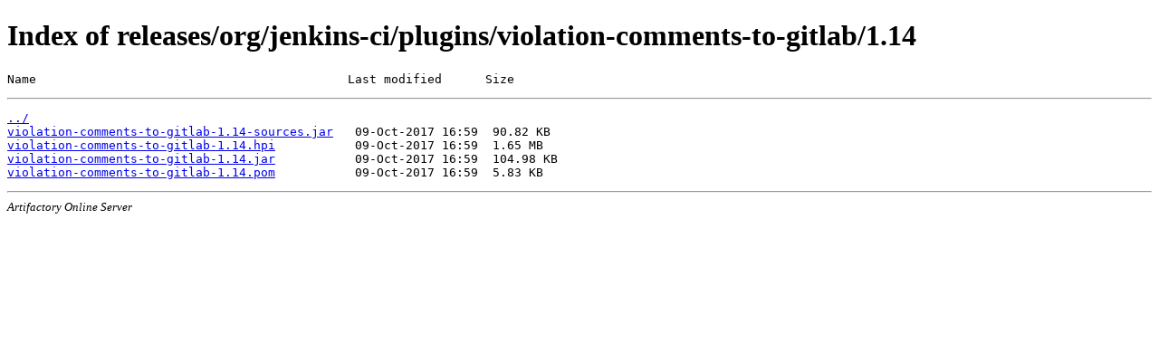

--- FILE ---
content_type: text/html
request_url: https://repo.jenkins-ci.org/releases/org/jenkins-ci/plugins/violation-comments-to-gitlab/1.14/
body_size: 999
content:
<!DOCTYPE html>
<html>
<head><meta name="robots" content="noindex" />
<title>Index of releases/org/jenkins-ci/plugins/violation-comments-to-gitlab/1.14</title>
</head>
<body>
<h1>Index of releases/org/jenkins-ci/plugins/violation-comments-to-gitlab/1.14</h1>
<pre>Name                                           Last modified      Size</pre><hr/>
<pre><a href="../">../</a>
<a href="violation-comments-to-gitlab-1.14-sources.jar">violation-comments-to-gitlab-1.14-sources.jar</a>   09-Oct-2017 16:59  90.82 KB
<a href="violation-comments-to-gitlab-1.14.hpi">violation-comments-to-gitlab-1.14.hpi</a>           09-Oct-2017 16:59  1.65 MB
<a href="violation-comments-to-gitlab-1.14.jar">violation-comments-to-gitlab-1.14.jar</a>           09-Oct-2017 16:59  104.98 KB
<a href="violation-comments-to-gitlab-1.14.pom">violation-comments-to-gitlab-1.14.pom</a>           09-Oct-2017 16:59  5.83 KB
</pre>
<hr/><address style="font-size:small;">Artifactory Online Server</address></body></html>